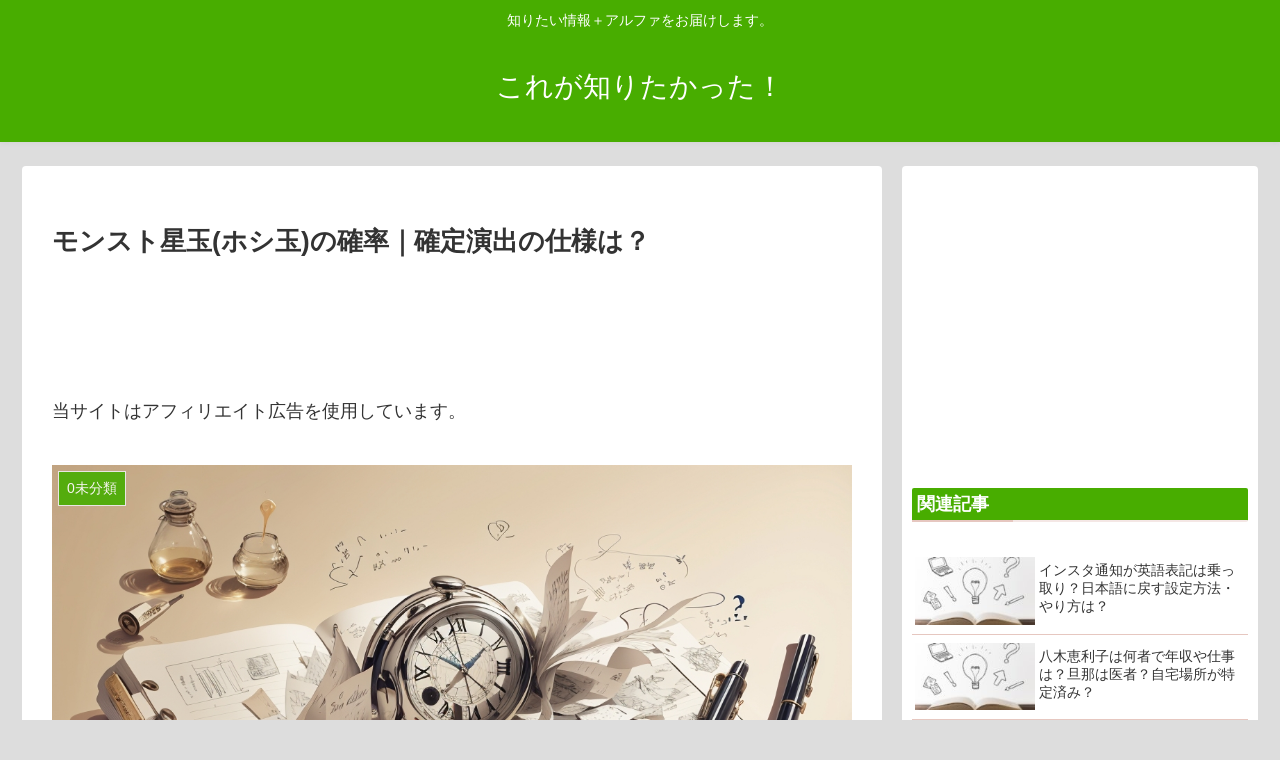

--- FILE ---
content_type: text/html; charset=utf-8
request_url: https://www.google.com/recaptcha/api2/aframe
body_size: 268
content:
<!DOCTYPE HTML><html><head><meta http-equiv="content-type" content="text/html; charset=UTF-8"></head><body><script nonce="eXTLDwqNyxJD3xs0Go7zhQ">/** Anti-fraud and anti-abuse applications only. See google.com/recaptcha */ try{var clients={'sodar':'https://pagead2.googlesyndication.com/pagead/sodar?'};window.addEventListener("message",function(a){try{if(a.source===window.parent){var b=JSON.parse(a.data);var c=clients[b['id']];if(c){var d=document.createElement('img');d.src=c+b['params']+'&rc='+(localStorage.getItem("rc::a")?sessionStorage.getItem("rc::b"):"");window.document.body.appendChild(d);sessionStorage.setItem("rc::e",parseInt(sessionStorage.getItem("rc::e")||0)+1);localStorage.setItem("rc::h",'1768884179288');}}}catch(b){}});window.parent.postMessage("_grecaptcha_ready", "*");}catch(b){}</script></body></html>